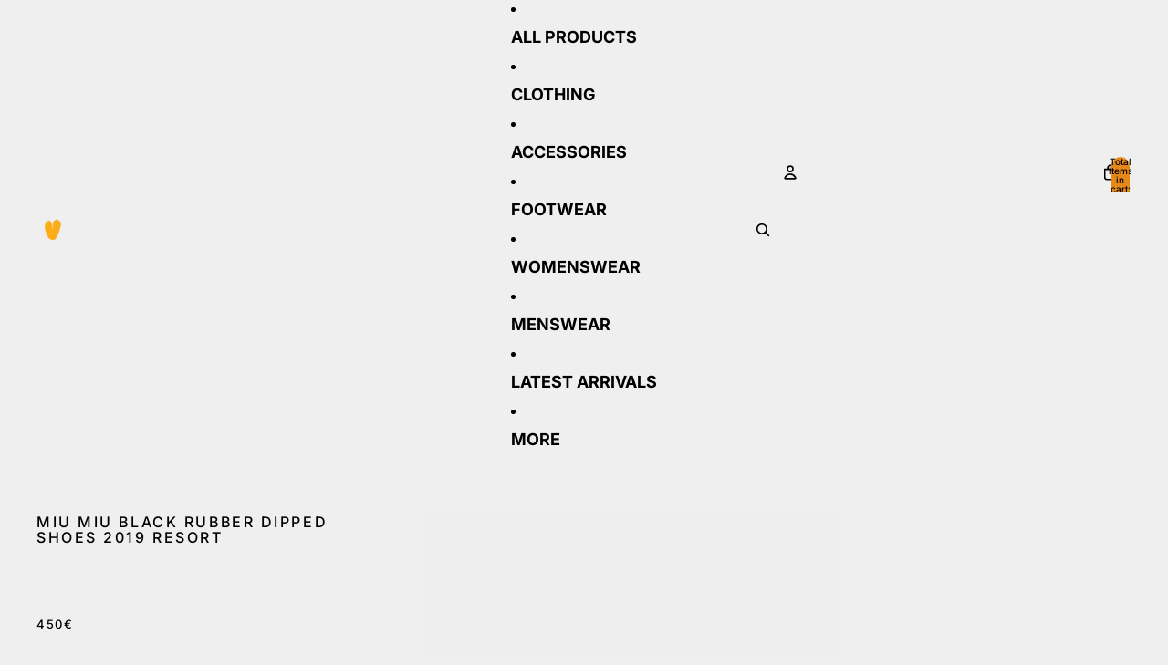

--- FILE ---
content_type: text/javascript
request_url: https://vintagetts.com/cdn/shop/t/53/assets/product-minimal.js?v=49768708551665936961769272185
body_size: -164
content:
(function(){function initProductMinimal(sectionEl){if(!sectionEl)return;var mediaContainer=sectionEl.querySelector("[data-product-media]");if(!mediaContainer)return;var imgEl=mediaContainer.querySelector(".product-minimal__image"),prevBtn=mediaContainer.querySelector(".product-minimal__nav--prev"),nextBtn=mediaContainer.querySelector(".product-minimal__nav--next");if(!imgEl||!prevBtn||!nextBtn)return;for(var bufferImages=mediaContainer.querySelectorAll("[data-buffer-image]"),images=[],i=0;i<bufferImages.length;i++){var node=bufferImages[i];images.push({src:node.getAttribute("src"),alt:node.getAttribute("alt")||""})}if(!images.length)return;if(images.length===1){prevBtn.style.display="none",nextBtn.style.display="none";return}var currentIndex=0;function showImage(index){index<0||index>=images.length||(imgEl.src=images[index].src,imgEl.alt=images[index].alt)}function goNext(){currentIndex=(currentIndex+1)%images.length,showImage(currentIndex)}function goPrev(){currentIndex=(currentIndex-1+images.length)%images.length,showImage(currentIndex)}nextBtn.addEventListener("click",function(e){e.preventDefault(),goNext()}),prevBtn.addEventListener("click",function(e){e.preventDefault(),goPrev()})}function initAllProductMinimal(){for(var sections=document.querySelectorAll(".product-minimal"),i=0;i<sections.length;i++)initProductMinimal(sections[i])}initAllProductMinimal(),document.addEventListener("DOMContentLoaded",initAllProductMinimal),document.addEventListener("shopify:section:load",function(event){var sectionEl=event.target.querySelector(".product-minimal");sectionEl&&initProductMinimal(sectionEl)})})();
//# sourceMappingURL=/cdn/shop/t/53/assets/product-minimal.js.map?v=49768708551665936961769272185


--- FILE ---
content_type: text/javascript
request_url: https://vintagetts.com/cdn/shop/t/53/assets/video-background.js?v=25237992823806706551769272199
body_size: -450
content:
import{Component}from"@theme/component";export class VideoBackgroundComponent extends Component{requiredRefs=["videoSources","videoElement"];connectedCallback(){super.connectedCallback();const{videoSources,videoElement}=this.refs;for(const source of videoSources){const{videoSource}=source.dataset;videoSource&&source.setAttribute("src",videoSource)}videoElement.load()}}customElements.get("video-background-component")||customElements.define("video-background-component",VideoBackgroundComponent);
//# sourceMappingURL=/cdn/shop/t/53/assets/video-background.js.map?v=25237992823806706551769272199
